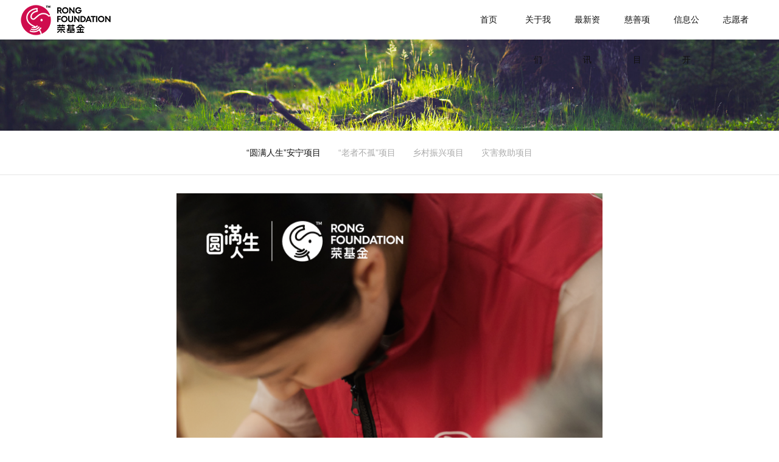

--- FILE ---
content_type: text/html
request_url: https://www.rongfoundation.com/a/team/_anning_xiangmu/
body_size: 6969
content:
<!DOCTYPE html>
<html>
<head>
<meta name="viewport" content="width=device-width, initial-scale=1.0, maximum-scale=1.0, user-scalable=0" />
<meta charset="utf-8">
<meta http-equiv="X-UA-Compatible" content="IE=edge,chrome=1">
<title>慈善项目 > “圆满人生”安宁项目_北京荣德利生慈善基金会</title>
<meta name="keywords" content="" />
<meta name="description" content="" />
<link href="/skin/css/font-awesome.min.css" rel="stylesheet" type="text/css" />
<link href="/skin/css/bootstrap.min.css" rel="stylesheet" type="text/css" />
<link href="/skin/css/animate.min.css" rel="stylesheet" type="text/css" />
<link href="/skin/css/swiper.min.css" rel="stylesheet" type="text/css" />
<link href="/skin/css/global.css" rel="stylesheet" type="text/css" />
<link href="/skin/css/lib.css" rel="stylesheet" type="text/css" />
<link href="/skin/css/style.css" rel="stylesheet" type="text/css" />
<script src="/skin/js/global.js"></script>
<script src="/skin/js/cn.js"></script>
<script src="/skin/js/checkform.js"></script>
<script src="/skin/js/jquery-1.9.1.min.js"></script>
<script src="/skin/js/countup.js"></script>
<script src="/skin/js/wow.min.js"></script>
<script src="/skin/js/masonry.min.js"></script>
<script src="/skin/js/bootstrap.min.js"></script>
<script src="/skin/js/imagesloaded.min.js"></script>
<script src="/skin/js/swiper.jquery.min.js"></script>
<script>new WOW().init();</script>
</head>
<body>
<header id="header" class="fixed clean trans" style="background-color: #fff;">
  <div id="logo" class="fl fz0 trans relative" > <a href="/"><img src="/skin/img/logo.png" class="img-0 trans max-w100 relative" ></a>
    <div class="logo-1 absolute"> <img src="/skin/img/logox.png" class="img-1 trans max-w100"> </div>
  </div>
  <div id="menu" class="clean"> <a href="javascript:;" id="menu-btn" class="fr glyphicon glyphicon-menu-hamburger block-992"></a>
    <nav id="nav" class="fr relative text-center trans"> <a href="javascript:;" class="menu-close block clean relative block-992" rel="nofollow"><i class="fr inherit fa fa-close middle"></i></a>
      <div class="container-fluid">
        <div class="row">
          <div class="nav-item col-sm-12 col-md-2">
            <div class="relative"> <a href="/" class='item-a'>首页</a> </div>
          </div>
          <div class="nav-item col-sm-12 col-md-2">
            <div class="relative"> <a href="/a/about/" class="item-a">关于我们</a> 
              <div class="sub-nav absolute trans text-left">
                <div class='sub-item'><a class='block trans' href=/a/about/rongjijinzhangcheng>荣基金简介</a></div>
                
                <div class='sub-item'><a class='block trans' href=/a/about/rswm>荣基金章程</a></div>
                
                <div class='sub-item'><a class='block trans' href=/a/about/lianxifangshi>联系我们</a></div>
                </div>
               </div>
          </div><div class="nav-item col-sm-12 col-md-2">
            <div class="relative"> <a href="/a/jianzhu/" class="item-a">最新资讯</a> 
              <div class="sub-nav absolute trans text-left">
                <div class='sub-item'><a class='block trans' href=/a/jianzhu/cishanwenhua>慈善文化</a></div>
                
                <div class='sub-item'><a class='block trans' href=/a/jianzhu/xinwenzixun>项目动态</a></div>
                
                <div class='sub-item'><a class='block trans' href=/a/jianzhu/jijinhuidongtai>基金会动态</a></div>
                </div>
               </div>
          </div><div class="nav-item col-sm-12 col-md-2">
            <div class="relative"> <a href="/a/team/" class="item-a">慈善项目</a> 
              <div class="sub-nav absolute trans text-left">
                <div class='sub-item'><a class='block trans' href=/a/team/_anning_xiangmu>“圆满人生”安宁项目</a></div>
                
                <div class='sub-item'><a class='block trans' href=/a/team/_laozhebugu_xiangmu>“老者不孤”项目</a></div>
                
                <div class='sub-item'><a class='block trans' href=/a/team/_zhutong_xiangmu>乡村振兴项目</a></div>
                
                <div class='sub-item'><a class='block trans' href=/a/team/_zhuyi_xiangmu>灾害救助项目</a></div>
                </div>
               </div>
          </div><div class="nav-item col-sm-12 col-md-2">
            <div class="relative"> <a href="/a/xinwen/" class="item-a">信息公开</a> 
              <div class="sub-nav absolute trans text-left">
                <div class='sub-item'><a class='block trans' href=/a/xinwen/gongsixinwen>年检报告</a></div>
                
                <div class='sub-item'><a class='block trans' href=/a/xinwen/xingyexinwen>规章制度</a></div>
                
                <div class='sub-item'><a class='block trans' href=/a/xinwen/caiwuxinxi>财务信息</a></div>
                
                <div class='sub-item'><a class='block trans' href=/a/xinwen/xiangmubaogao>项目报告</a></div>
                
                <div class='sub-item'><a class='block trans' href=/a/xinwen/gongkaimujuanhezuoduixiang>公开募捐合作对象</a></div>
                </div>
               </div>
          </div><div class="nav-item col-sm-12 col-md-2">
            <div class="relative"> <a href="/a/contact/" class="item-a">志愿者</a> 
              <div class="sub-nav absolute trans text-left">
                <div class='sub-item'><a class='block trans' href=/a/contact/chengweizhiyuanzhe>成为志愿者</a></div>
                
                <div class='sub-item'><a class='block trans' href=/a/contact/fengcai>志愿者风采</a></div>
                </div>
               </div>
          </div> </div>
      </div>
    </nav>
  </div>
</header>

<div id="header-blank" class="trans block-992"></div>
<div id="website" class="trans clean">
<div id="banner" class="banner relative fz0 swiper-container">
  <div class="swiper-wrapper">
    <div class="item swiper-slide relative over" color="White"><img src="/uploads/210226/1-2102261K641C8.jpg" class="max-w100 block trans relative">
</div>
  </div>
</div>
<div id="web-menu" class="text-center relative"> <a href='/a/team/_anning_xiangmu/' class='item inline-block on' >“圆满人生”安宁项目</a> <a href="/a/team/_laozhebugu_xiangmu/" class="item inline-block">“老者不孤”项目</a>  <a href="/a/team/_zhutong_xiangmu/" class="item inline-block">乡村振兴项目</a>  <a href="/a/team/_zhuyi_xiangmu/" class="item inline-block">灾害救助项目</a>  </div>
<div class="about-list wrap1100">
  <div class="about-item clean">
    <div class="web-title-1" style="margin-top:30px; color: #999;" id="imgsy"><div style="text-align: center;">
	<div>
		<div>
			<span style="font-size:14px;"><span style="color:#000000;"><img alt="" src="/uploads/allimg/240808/1-240PR23004A8.png" style="width: 700px; height: 1074px;" /></span></span></div>
		<div style="text-align: justify;">
			<strong><span style="font-family:arial,helvetica,sans-serif;"><em><span style="font-size:14px;"><span style="color:#000000;">&nbsp; &nbsp; &nbsp; &nbsp;当生命即将走到尽头时，若能得到应有的尊重、关怀与照顾，在舒适与安详中离去，实现心灵上的平和、无悔与满足，这便可以成为&ldquo;圆满人生&rdquo;的最好注解。</span></span></em></span></strong></div>
		<div style="text-align: justify;">
			<span style="font-size:14px;"><span style="color:#000000;">&nbsp; &nbsp; &nbsp; &nbsp;当前中国大陆地区，公众对死亡质量的关注越来越高。为处于生命末期的患者持续使用&ldquo;高精尖&rdquo;的医疗手段，不仅无法有效保障患者离世过程中的身心需求，还会造成患者和家属的巨大痛苦。安宁疗护作为专注死亡质量的照护模式，不仅关注患者的生理需求，更注重其心理、社会及精神层面的需求，通过专业的多学科团队协作，可以为患者及其家庭提供全方位的关怀与支持，从而帮助患者实现善终、善生、善别。但安宁疗护模式的实践与普及非一蹴而就，不仅需要医护人员的努力，还需要政府、医疗机构、教育机构、社会组织、媒体以及每一个公民的配合与参与。</span></span></div>
		<div>
			<span style="font-size:14px;"><span style="color:#000000;"><img alt="" src="/uploads/allimg/240808/1-240PR23052552.png" style="width: 700px; height: 394px;" /></span></span></div>
		<div style="text-align: justify;">
			<span style="font-size:14px;"><span style="color:#000000;">&nbsp; &nbsp; &nbsp; &nbsp;基于当前中国安宁疗护行业的发展现状，以及公众对安宁疗护的需求日益增长的社会背景，荣基金于2019年成立&ldquo;圆满人生&rdquo;安宁项目，旨在通过社会组织的力量，从助力中国安宁疗护专业研究与人才培养、推动基层医疗机构安宁疗护服务能力的提升、促进公众生命教育与安宁疗护理念的普及、加强安宁疗护专业志愿人才培育等多个角度，成为安宁疗护平台的搭建、支持与协调者，提高中国社会公众，尤其是医护人员以及其他相关专业人士对&ldquo;安宁&rdquo;理念的认知，推动安宁疗护专业的研究、交流与实践，促进我国安宁疗护事业的整体发展。</span></span></div>
		<div>
			<span style="font-size:14px;"><span style="color:#000000;"><img alt="" src="/uploads/allimg/240808/1-240PR2310E19.png" style="width: 700px; height: 547px;" /></span></span></div>
		<div style="text-align: justify;">
			<span style="font-size:14px;"><span style="color:#000000;">&nbsp; &nbsp; &nbsp; &nbsp;经过多年耕耘与发展，&ldquo;圆满人生&rdquo;安宁项目已成为荣基金的特色项目之一，凭借其深厚的专业底蕴、人性化的服务理念和卓越的实践成果，赢得了各级主管部门、医疗机构、患者家属以及广大患者等社会各界的广泛认可与高度赞誉。2022年，&ldquo;圆满人生&rdquo;安宁项目在北京市民生领域志愿服务V创投计划和第二届北京市公益创投大赛中获奖，并获得资金扶持。<br />
			<img alt="" src="/uploads/allimg/240808/1-240PR23125230.png" style="width: 700px; height: 228px;" /></span></span></div>
		<div style="text-align: justify;">
			<span style="font-size:14px;"><span style="color:#000000;">&nbsp; &nbsp; &nbsp; &nbsp;在当前中国安宁疗护领域，三级医院与行业专家作为当前开展安宁疗护试点工作的核心力量与行业规范制订的参与者，对推动安宁疗护行业的研究与发展起着重要的引领作用。因此，&ldquo;圆满人生&rdquo;安宁项目开展以来，荣基金相继与北京协和医院、北京医院、北京普仁医院、四川大学华西第四医院、清华大学社科学院、浙江医院（浙江省安宁疗护指导中心）、嘉兴市安宁疗护指导中心、舟山市安宁疗护指导中心、复旦大学附属肿瘤医院、沈阳盛京医院等，在安宁疗护研究与实践方面走在前列的学科带头人、三级医院建立紧密合作，从人员、资金、培训、项目策划与实施等多个方面提供支持和协助，以推动安宁疗护行业的本土化实践与发展。</span></span></div>
		<div>
			<span style="font-size:14px;"><span style="color:#000000;"><img alt="" src="/uploads/allimg/240808/1-240PR23144617.png" style="width: 700px; height: 483px;" /></span></span></div>
		<div style="text-align: justify;">
			<span style="font-size:14px;"><span style="color:#000000;">&nbsp; &nbsp; &nbsp; &nbsp;近年来，荣基金持支持北京医院、北京协和医院、清华大学社科学院等机构开展50多场专业培训、学术交流、论坛会议，参与人数近40万人次，影响人群3000多万人次；2022年8月，荣基金联合北京协和医院启动 &ldquo;安宁蒲公英计划&rdquo;，相继在浙江、北京、广西、西藏等省市开展多期培训，累计培训上千位医护骨干，有力推动了这些省市的安宁疗护工作发展；2022年-2023年，荣基金与清华大学社科学院合作开展&ldquo;中国老人安宁疗护模式研究项目&rdquo;，涵盖安宁疗护经济学研究、死亡质量调研、慢病患者死亡叙事、安宁疗护著作出版、安宁疗护主题论坛、《死亡社会学》课程、研发预立照护计划书等多方面内容，为当前我国老龄工作和安宁疗护事业的发展提供了重要的途径和可能。</span></span></div>
		<div>
			<span style="font-size:14px;"><span style="color:#000000;"><img alt="" src="/uploads/allimg/240808/1-240PR23202320.png" style="width: 700px; height: 356px;" /></span></span></div>
		<div style="text-align: left;">
			<span style="font-size:14px;"><span style="color:#000000;"><img alt="" src="/uploads/allimg/240808/1-240PR23225931.png" style="width: 700px; height: 228px;" /></span></span></div>
		<div style="text-align: justify;">
			<span style="font-size:14px;"><span style="color:#000000;">&nbsp; &nbsp; &nbsp; &nbsp;《&ldquo;十四五&rdquo;国家老龄事业发展和养老服务体系规划》提出支持社区和居家安宁疗护服务发展，建立机构、社区和居家相衔接的安宁疗护服务机制。社区医院作为临终患者的主要承接者与安宁疗护服务提供者，扮演着为临终患者提供温暖与关怀的重要角色，但受到安宁专业人才匮乏等因素影响，大部分社区医院没有能力开展居家安宁服务。</span></span></div>
		<div style="text-align: justify;">
			<span style="font-size:14px;"><span style="color:#000000;">&nbsp; &nbsp; &nbsp; &nbsp;2020年起，荣基金携手北京协和医院等专业机构连续开展两期&ldquo;社区居家安宁培训&rdquo;项目，打造针对基层社区医院医护人员的安宁疗护培训课程，以线上学习+线下实践为核心，以自主学习线上课程和案例讨论为主要学习模式，以定期针对性讲座作为补充和辅助学习手段，多方位培养社区安宁疗护专业人才。该项目共有13家社区100多名医护人员参与，涉及北京朝阳、丰台、东城、海淀、石家庄等市区，覆盖辖区人口近百万，有效推动了京津冀地区基层医院安宁疗护工作的开展。</span></span></div>
		<div>
			<span style="font-size:14px;"><span style="color:#000000;"><img alt="" src="/uploads/allimg/240808/1-240PR2323a15.png" style="width: 700px; height: 269px;" /></span></span></div>
		<div style="text-align: justify;">
			<span style="font-size:14px;"><span style="color:#000000;">&nbsp; &nbsp; &nbsp; &nbsp;项目开展过程中，国务院参事莅临社区考察项目开展情况，并给与高度评价。同时，该项目也得到了北京市卫健委、朝阳区卫健委、海淀区卫健委、东城区卫健委等主管部门的认可与支持。<br />
			<img alt="" src="/uploads/allimg/240808/1-240PR23259323.png" style="width: 700px; height: 228px;" /></span></span></div>
		<div style="text-align: justify;">
			<span style="font-size:14px;"><span style="color:#000000;">&nbsp; &nbsp; &nbsp; &nbsp;当前我国公众生命教育相对滞后，受传统观念的影响，多数人对死亡选择避之不谈，对安宁疗护更是知之甚少且存在着误区。因此，&ldquo;圆满人生&rdquo;安宁项目开展以来，荣基金针对不同受众群体制订个性化传播策略，持续开展社区安宁疗护主题讲座、患者家属访谈等活动，同时还制作了十余部安宁疗护宣教片、安宁疗护纪录片，用平实易懂、形式多样的宣传方式，让公众了解安宁疗护的核心理念和服务内容。</span></span></div>
		<div>
			<span style="font-size:14px;"><span style="color:#000000;"><img alt="" src="/uploads/allimg/240808/1-240PR23310R1.png" style="width: 700px; height: 451px;" /></span></span></div>
		<div style="text-align: justify;">
			<span style="font-size:14px;"><span style="color:#000000;">&nbsp; &nbsp; &nbsp; &nbsp;多年来，荣基金持续通过微自媒体与各类公共媒体平台发布安宁疗护相关的文章400多篇，触达受众超50万人次；2021年，荣基金与电视剧《少年派2》合作，为其提供安宁疗护专业咨询与理念科普、案例及技术指导，该剧收视率频频接近1%，微博话题阅读量超73亿，抖音话题播放量超90亿，各平台累计播放量破40亿（截至2022年11月13日）；连续多年在北京、上海、成都、重庆、杭州等城市举办&ldquo;世界安宁缓和医疗日&rdquo;宣教活动，深入社区、企业开展宣教活动40多场，覆盖社区居民近240万人，影响人群超700万人次。</span></span></div>
		<div>
			<span style="font-size:14px;"><span style="color:#000000;"><img alt="" src="/uploads/allimg/240808/1-240PR2332c60.png" style="width: 700px; height: 428px;" /></span></span></div>
		<div style="text-align: justify;">
			<span style="font-size:14px;"><span style="color:#000000;">&nbsp; &nbsp; &nbsp; &nbsp;此外，自2022年起，荣基金连续两年支持全国人大代表递交《关于促进我国安宁疗护事业健康发展的建议》《关于保障患者知情权、决策权的建议》等相关主题提案，受到了央广网、中国网等多家媒体的广泛关注与讨论，在中国老龄化进程不断加速的背景下，对推进安宁疗护服务模式的普及具有重要的现实意义。<br />
			<img alt="" src="/uploads/allimg/240808/1-240PR23345517.png" style="width: 700px; height: 228px;" /></span></span></div>
		<div style="text-align: justify;">
			<span style="font-size:14px;"><span style="color:#000000;">&nbsp; &nbsp; &nbsp; &nbsp;志愿者作为医护人员工作的补充，是临终患者照护过程中不可缺少的重要角色，因此，培养一支了解安宁疗护的核心理念和操作方法，并掌握与临终患者和家属沟通技巧的志愿者队伍至关重要。</span></span></div>
		<div>
			<span style="font-size:14px;"><span style="color:#000000;"><img alt="" src="/uploads/allimg/240808/1-240PR23359C8.png" style="width: 700px; height: 388px;" /></span></span></div>
		<div style="text-align: justify;">
			<span style="font-size:14px;"><span style="color:#000000;">&nbsp; &nbsp; &nbsp; &nbsp;2021年起，荣基金与北京协和医院合作打造了专业安宁志愿服务系统学习平台，并逐步形成了完善的课程体系，从理论基础、成长呵护、实操带教等层面培育专业的安宁志愿者。截至目前，荣基金注册志愿者已覆盖全国29个省市及自治区，完成培训课程的志愿者1400余人，触达人群1.4万余人。同时，为让志愿者加深对安宁疗护的理解和认知，荣基金还持续开展百余场工作坊、演讲大赛、读书会等形式多样的志愿者活动，受益群体3000多人次，影响人群超万人。</span></span></div>
		<div>
			<span style="font-size:14px;"><span style="color:#000000;"><img alt="" src="/uploads/allimg/240808/1-240PR2341a28.png" style="width: 700px; height: 314px;" /></span></span></div>
		<div style="text-align: justify;">
			<span style="font-size:14px;"><span style="color:#000000;">&nbsp; &nbsp; &nbsp; &nbsp;为促进志愿者团队的实践与成长，荣基金相继与北京普仁医院、北京松堂关怀医院、浙江医院，以及上海、重庆、成都等地区的社区、医院、养老院等机构建立合作，作为志愿者实践基地，定期开展病房陪伴服务，为患者和家属带来精神慰藉。</span></span></div>
		<div style="text-align: justify;">
			<span style="font-size:14px;"><span style="color:#000000;">&nbsp; &nbsp; &nbsp; &nbsp;同时，为加强项目志愿者管理工作的信息化进程，提升安宁志愿者管理效率，2022年，荣基金开发了志愿者管理小程序，极大推动了安宁志愿者的培养，让全国各地的同仁可以更加方便地参与丰富多彩的培训和活动。</span></span></div>
	</div>
</div>
<br />
</div>
  </div>
  <div class="about-item clean ">
    <div class="about-item clean ">
       
  </div>
  </div>
 <!-- <div class="about-item clean text-center">
    <div class="web-title-0">团队组成</div>
    <div class="web-title-1"></div>
    
   <div class="picpaths">
       
    </div>
  </div>
  <div class="about-item clean text-center">
    <div class="web-title-0">关于我们</div>
    <div class="web-title-1"></div>
     
  </div>-->
</div>
<footer id="footer" class="wow fadeIn">
  <div class="wrap1170">
    <div class="site-info"> <span class="inline-block wow fadeInUp">地址：北京市朝阳区小黄庄北街2号外贸安贞大楼C座309</span> <span class="inline-block wow fadeInUp">电话: 010-64281952</span> <span class="inline-block wow fadeInUp">手机：13811314910</span> <span class="inline-block wow fadeInUp">传真：010-64281952</span> <span class="inline-block wow fadeInUp">邮箱：rongfoundation@126.com</span> </div>
    <div class="site-share"> <a href="javascript:;" class="i fa fa-weixin wow fadeInUp relative" rel="nofollow"> <img src="/skin/img/wx.jpg" class="trans absolute qrcode"> </a> </div>
    <div class="copyright text-center">Copyright &copy; 2002-2021 荣基金 版权所有　<a href="/sitemap.xml" target="_blank">网站地图</a>　<a href="http://www.beian.miit.gov.cn/" target="_blank" rel="nofollow">京公网安备11010802028555  京ICP备19012654号</a>　</div>
  </div>
</footer>
<script></script>
</div>
<script src="/skin/js/website.js"></script>
</body>
</html>

--- FILE ---
content_type: text/css
request_url: https://www.rongfoundation.com/skin/css/global.css
body_size: 1320
content:
/* AB模版网 做最好的织梦整站模板下载网站 Www.AdminBuy.Cn */
/* 仿站：Fang.AdminBuy.Cn */
/*global css*/
* {
	font-family: '微软雅黑', Arial, Helvetica, sans-serif;
	-webkit-text-size-adjust: none; /*_behavior:url(/iepng/iepngfix.htc);*/
	behavior: url(/inc/file/ie-css3.htc);
	outline: none !important;
}
td, th, div, input, select, textarea, li, ol, dt, dd, h1, h2, h3, h4, h5, h6 {
	font-size: 12px;
	color: #333;
}
font, span {
	font-size: 12px;
}
body, div, dl, dt, dd, ul, ol, li, h1, h2, h3, h4, h5, h6, pre, form, fieldset, input, textarea, blockquote {
	padding: 0;
	margin: 0;
}
h1, h2, h3, h4, h5, h6 {
	font-weight: normal;
}
li {
	list-style-type: none;
}
img {
	border: none;
}
/*文字大小，颜色，行距定义 fz:font-size；fc:font-color；flh:font-line-height*/
.fz_12px {
	font-size: 12px;
}
.fz_14px {
	font-size: 14px;
}
.fz_16px {
	font-size: 16px;
}
.fc_red {
	color: #ff0000;
}
.fc_gory {
	color: #666;
}
.fc_white {
	color: #fff;
}
.fc_yellow {
	color: #ff6600;
}
.flh_150 {
	line-height: 150%;
}
.flh_180 {
	line-height: 180%;
}
/*form*/
.form_input {
	border: 1px solid #ccc;
	color: #333;
	background: url(../img/input_bg.gif) #fff repeat-x;
	height: 20px;
	line-height: 20px;
}
.form_area {
	border: 1px solid #ccc;
	color: #333;
	background: url(../img/input_bg.gif) #fff repeat-x;
	line-height: 180%;
}
.form_button {
	border: none;
	background: #505050;
	color: #fff;
	height: 22px;
	line-height: 22px;
	padding: 0 5px;
	overflow: hidden;
	width: 80px;
}
.form_button_130 {
	width: 130px;
}
.form_focus {
	border-color: red;
}
.form_gory_button {
	border: none;
	background: url(../img/button_grey.gif);
	width: 110px;
	height: 25px;
	line-height: 25px;
	font-weight: bold;
	color: #555;
	text-align: center;
}
select.form_focus {
	background: #ccc;
}
/* padding */
.clear {
	margin: 0px auto;
	clear: both;
	height: 0px;
	font-size: 0px;
	overflow: hidden;
}
.blank3 {
	margin: 0px auto;
	clear: both;
	height: 3px;
	font-size: 1px;
	overflow: hidden;
}
.blank6 {
	margin: 0px auto;
	clear: both;
	height: 6px;
	font-size: 1px;
	overflow: hidden;
}
.blank9 {
	margin: 0px auto;
	clear: both;
	height: 9px;
	font-size: 1px;
	overflow: hidden;
}
.blank12 {
	margin: 0px auto;
	clear: both;
	height: 12px;
	font-size: 1px;
	overflow: hidden;
}
.blank15 {
	margin: 0px auto;
	clear: both;
	height: 15px;
	font-size: 1px;
	overflow: hidden;
}
.blank20 {
	margin: 0px auto;
	clear: both;
	height: 20px;
	font-size: 1px;
	overflow: hidden;
}
.blank25 {
	margin: 0px auto;
	clear: both;
	height: 25px;
	font-size: 1px;
	overflow: hidden;
}
/*a*/
a {
	color: #111;
	text-decoration: none;
	-webkit-transition: all 300ms ease 0s;
	-moz-transition: all 300ms ease 0s;
	-ms-transition: all 300ms ease 0s;
	-o-transition: all 300ms ease 0s;
	transition: all 300ms ease 0s;
}
/*a:hover{color:#f26e5c;}*/
a.red {
	color: red;
	text-decoration: none;
}
a.red:hover {
	color: red;
	text-decoration: underline;
}
.clean:after, .clean:before {
	display: table;
	content: '';
}
.clean:after {
	clear: both;
}
.clean {
	zoom: 1;
}
/*turn page*/
#turn_page {
	height: 40px;
	line-height: 40px;
	font-size: 0px;
	text-align: center;
}
#turn_page a, #turn_page font {
	height: 40px;
	font-size: 16px;
	color: #fff;
	background: #aaa;
	margin: 0 10px;
	display: inline-block;
}
#turn_page .page_item {
	width: 40px;
}
#turn_page .page_item_current {
	width: 40px;
	background: #4e4e4e;
	color: #fff;
}
#turn_page .page_button {
	padding-left: 35px;
	padding-right: 35px;
}
#turn_page .page_button:first-child::before {
	width: 21px;
	height: 14px;
	background: url(../img/arrow-left-2.png) no-repeat;
	margin-right: 10px;
	vertical-align: middle;
	display: inline-block;
	content: '';
}
#turn_page .page_button:last-child::after {
	width: 21px;
	height: 14px;
	background: url(../img/arrow-right-2.png) no-repeat;
	margin-left: 10px;
	vertical-align: middle;
	display: inline-block;
	content: '';
}


--- FILE ---
content_type: text/css
request_url: https://www.rongfoundation.com/skin/css/style.css
body_size: 6621
content:
/* AB模版网 做最好的织梦整站模板下载网站 Www.AdminBuy.Cn */
/* 仿站：Fang.AdminBuy.Cn */
@charset "utf-8";
@import url(nav.css);
@import url(index_show.css);
@import url(footer_nav.css);
.wrap {
	max-width: 1600px;
	width: 96%;
	margin: 0 auto;
}
.wrap1100 {
	max-width: 1100px;
	width: 96%;
	margin: 0 auto;
}
.wrap1170 {
	max-width: 1170px;
	width: 96%;
	margin: 0 auto;
}
.wrap1200 {
	max-width: 1200px;
	width: 96%;
	margin: 0 auto;
}
.max-limit {
	max-width: 1920px;
	margin-left: auto;
	margin-right: auto;
}
.fl {
	float: left;
}
.fr {
	float: right;
}
.text-left {
	text-align: left;
}
.text-right {
	text-align: right;
}
.text-center {
	text-align: center;
}
.text-over {
	text-overflow: ellipsis;
	overflow: hidden;
	white-space: nowrap;
}
.inherit {
	line-height: inherit;
	font-size: inherit;
	color: inherit;
}
.over {
	overflow: hidden;
}
.nowrap {
	white-space: nowrap;
}
.fz0 {
	font-size: 0;
}
.nowrap.fz0 {
	letter-spacing: -5px;
}
.nowrap.fz0 * {
	letter-spacing: normal;
}
.relative {
	position: relative;
	z-index: 1;
}
.absolute {
	position: absolute;
	z-index: 1;
}
.fixed {
	position: fixed;
	z-index: 1;
}
.flex {
	display: box;
	display: -webkit-box;
	display: -moz-box;
	display: -ms-flexbox;
	display: -webkit-flex;
	display: flex;
}
.flex-row {
	-webkit-box-orient: horizontal;
	-webkit-flex-direction: row;
	-moz-flex-direction: row;
	-ms-flex-direction: row;
	-o-flex-direction: row;
	flex-direction: row;
}
.flex-col {
	-webkit-box-orient: vertical;
	-webkit-flex-direction: column;
	-moz-flex-direction: column;
	-ms-flex-direction: column;
	-o-flex-direction: column;
	flex-direction: column;
}
.flex-wrap {
	-webkit-box-lines: multiple;
	-webkit-flex-wrap: wrap;
	-moz-flex-wrap: wrap;
	-ms-flex-wrap: wrap;
	-o-flex-wrap: wrap;
	flex-wrap: wrap;
}
.flex-ac {
	-webkit-box-align: center;
	-webkit-align-items: center;
	-moz-align-items: center;
	-ms-align-items: center;
	-o-align-items: center;
	align-items: center;
}
.flex-jc {
	-webkit-box-pack: center;
	-webkit-justify-content: center;
	-moz-justify-content: center;
	-ms-justify-content: center;
	-o-justify-content: center;
	justify-content: center;
}
.inline {
	display: inline;
}
.block {
	display: block;
}
.inline-block {
	display: inline-block;
}
.display-table {
	width: 100%;
	height: 100%;
	display: table;
}
.table-cell {
	display: table-cell;
}
.hide {
	display: none;
}
.max-w100 {
	max-width: 100%;
}
.max-h100 {
	max-height: 100%;
}
.middle {
	vertical-align: middle;
}
.middle-span {
	height: 100%;
	vertical-align: middle;
	display: inline-block;
}
.border-box {
	-moz-box-sizing: border-box;
	-webkit-box-sizing: border-box;
	box-sizing: border-box;
}
.content-box {
	-moz-box-sizing: content-box;
	-webkit-box-sizing: content-box;
	box-sizing: content-box;
}
.trans {
	-webkit-transition: all 300ms ease 0s;
	-moz-transition: all 300ms ease 0s;
	-ms-transition: all 300ms ease 0s;
	-o-transition: all 300ms ease 0s;
	transition: all 300ms ease 0s;
}
.trans-internal::before, .trans-internal::after {
	-webkit-transition: all 300ms ease 0s;
	-moz-transition: all 300ms ease 0s;
	-ms-transition: all 300ms ease 0s;
	-o-transition: all 300ms ease 0s;
	transition: all 300ms ease 0s;
}
.scale:hover .scale-img {
	-ms-transform: scale(1.1, 1.1);
	-moz-transform: scale(1.1, 1.1);
	-webkit-transform: scale(1.1, 1.1);
	-o-transform: scale(1.1, 1.1);
	transform: scale(1.1, 1.1);
}
.block-992 {
	display: none;
}
.block-768 {
	display: none;
}
.bg33 {
	background-color: #333333;
}
.bgf3 {
	background-color: #f3f3f3;
}
.bgf4 {
	background-color: #f4f4f4;
}
.bgf6 {
	background-color: #f6f6f6;
}
.bgf8 {
	background-color: #f8f8f8;
}
.hide_en {
	display: none!important;
}
@font-face {
	font-family: 'Din';
	src: url(/fonts/DIN-LIGHT.OTF);
}
.no-list {
	line-height: 34px;
	font-size: 24px;
	padding: 50px 5%;
	text-align: center;
}
html, body {
	min-width: 320px;
	overflow-x: hidden;
}
#website {
	position: relative;
	z-index: 1;
	left: 0;
}
.web-title-0 {
	font-size: 28px;
	color: #111;
	margin-top: 55px;
}
.web-title-1 {
	font-family: Arial;
	font-size: 12px;
	color: #999;
	margin-bottom: 55px;
}
.category-list a {
	line-height: 28px;
	font-size: 14px;
	color: #aaa;
	margin-right: 2.5%;
}
.category-list a:hover, .category-list .on {
	color: #111;
}
.category-list .line {
	height: 2px;
	background-color: #111;
}
.editor * {
	line-height: inline;
	font-family: inherit;
	font-size: inherit;
	color: inherit;
}
.editor img {
	max-width: 100%;
}
#header {
	width: 100%;
	height: 65px;
	line-height: 65px;
	padding: 0 30px;
	border-bottom: 1px solid transparent;
	z-index: 5;
	left: 0;
	top: 0;
}


#header[color="White"] #menu #nav .nav-item .item-a {
	color: #fff;
}
#header #logo {
	max-width: 50%;
	height: 100%;
}
#header #logo .img-0 {
	z-index: 2;
}
#header #logo .logo-1 {
	line-height: inherit;
	left: 0;
	top: 0;
	opacity: 0;
}
#header #menu {
	width: auto;
	height: 100%;
}
#header #menu #nav {
	max-width: 560px;
	height: 100%;
	width: 40%;
}
#header #menu #nav .nav-item .item-a {
	font-size: 14px;
	color: #111;
}
/*#header #menu #nav .nav-item .item-a.on , #header #menu #nav .nav-item:hover .item-a{color: #000;}*/
#header #menu #nav .nav-item .sub-nav {
	width: 180px;
	background-color: #fff;
	margin-left: -90px;
	top: 100%;
	left: 50%;
	display: none;
	overflow: hidden;
	box-shadow: 0 2px 1px rgba(0,0,0,.1);
}
#header #menu #nav .nav-item .sub-nav .sub-item {
	height: 63px;
	line-height: 63px;
	border-bottom: 1px solid #f1f1f1;
}
#header #menu #nav .nav-item .sub-nav .sub-item a {
	font-size: 14px;
	color: #111;
	padding: 0 20px;
}
#header #menu #nav .nav-item .sub-nav .sub-item a:hover {
	background-color: #f1f1f1;
	text-indent: 10px;
}
/*#header #menu #nav .nav-item .sub-nav .sub-item a:hover{color: #fff;background-color: #000;}*/
#header #menu #nav .nav-item:hover .sub-nav {
	display: block;
}
#header #menu-btn {
	font-size: 26px;
}
#header #menu .change-lang a {
	border: 1px solid #777;
	display: inline-block;
	border-radius: 100px;
	padding: 7px 5px;
	line-height: 100%;
}
#header.on {
	height: 65px;
	line-height: 65px;
	background-color: #fff;
	border-bottom: 1px solid #e7e7e7;
}
#header.on #logo .img-0 {
	opacity: 1;
}
#header.on #logo .logo-1 {
	opacity: 0;
}
#header.on #menu #nav .nav-item .item-a {
	color: #111;
}
#header-blank {
	height: 75px;
}
.banner .banner-btn {
	width: 20px;
	height: 40px;
	top: 50%;
	opacity: 0;
}
.banner:hover .banner-btn {
	opacity: 1;
}
.banner .prev {
	background: url(../img/banner-left.png) no-repeat;
	left: 30px;
}
.banner .next {
	background: url(../img/banner-right.png) no-repeat;
	right: 30px;
}
.index-service {
	padding-bottom: 60px;
}
.index-service .service-item {
	width: 21.25%;
	padding-bottom: 50px;
	margin: 0 2.9375%;
	vertical-align: top;
}
.index-service .service-item .ico {
	margin-bottom: 30px;
}
.index-service .service-item .name {
	font-size: 16px;
	color: #111;
	margin-bottom: 30px;
}
.index-service .service-item .brief {
	line-height: 24px;
	font-size: 14px;
	color: #aaa;
}
.index-service .service-item::before {
	left: 50%;
}
.index-service .service-item::after {
	right: 50%;
}
.index-service .service-item::before, .index-service .service-item::after {
	width: 0;
	height: 1px;
	background-color: #ddd;
	position: absolute;
	z-index: 1;
	bottom: 0;
	content: '';
}
.index-service .service-item:hover::before, .index-service .service-item:hover::after {
	width: 50%;
}
.not-list {
	font-size: 20px;
	color: #111;
}
.products-list {
	min-height: 430px;
}
.products-list .item {
	width: -moz-calc(25% - 20px);
	width: -webkit-calc(25% - 20px);
	width: calc(25% - 20px);
	margin-bottom: 20px;
}
.products-list .item .main {
	width: 100%;
	line-height: 22px;
	background-color: #fff;
	padding: 20px 25px;
	left: 0;
	bottom: -90px;
}
.products-list .item .main .left {
	width: 72%;
}
.products-list .item .main .name {
	font-size: 16px;
}
.products-list .item .main .cate {
	font-size: 14px;
	color: #aaa;
}
.products-list .item .main .right {
	line-height: 44px;
}
.products-list .item:hover .box {
	box-shadow: 0 5px 10px rgba(0,0,0,.2);
}
.products-list .item:hover .main {
	bottom: 0;
}
.index-product .more {
	height: 100px;
	line-height: 100px;
	font-family: Arial;
	font-size: 20px;
	color: #fff;
}
.index-item {
	min-height: 500px;
	background-repeat: no-repeat;
	background-position: center center;
	background-size: cover;
}
.index-item .mask {
	width: 100%;
	height: 100%;
	background-color: #000;
	left: 0;
	top: 0;
	opacity: .75;
}
.index-item table {
	table-layout: fixed;
	word-break: break-all;
	word-wrap: break-word;
}
.index-item .box .item .img {
	padding: 8.1818181818%;
	-o-border-radius: 100%;
	-moz-border-radius: 100%;
	-webkit-border-radius: 100%;
	border-radius: 100%;
}
.index-item .box .item .img img {
	left: 0;
	top: 0;
}
.index-item .box .item .info {
	width: 76.36363636%;
}
.index-item .box .item .info .name {
	font-size: 24px;
	color: #fff;
	margin-top: 15px;
}
.index-item .box .item .info .title {
	font-size: 12px;
	color: #999;
	margin-top: 5px;
}
.index-item .box .item .info .brief {
	line-height: 24px;
	font-size: 14px;
	color: #999;
	margin-top: 30px;
}
.index-item .button {
	top: 50%;
	margin-top: -12px;
}
.index-item .prev {
	left: -10%;
}
.index-item .next {
	right: -10%;
}
.index-about .img {
	width: 50%;
	padding-top: 31.25%;
}
.index-about .img .img-box {
	width: 100%;
	height: 100%;
	top: 0;
	left: 0;
}
.index-about .main {
	width: 50%;
	height: 100%;
	right: 0;
	top: 0;
}
.index-about .main .name {
	font-size: 28px;
	color: #111;
}
.index-about .main .title {
	font-family: Arial;
	font-size: 12px;
	color: #999;
	margin-top: 6px;
}
.index-about .main .brief {
	width: 80%;
	max-width: 545px;
	line-height: 28px;
	font-size: 14px;
	color: #aaa;
	margin: 35px auto 40px;
}
.index-about .main .more {
	width: 80%;
	max-width: 240px;
	height: 50px;
	line-height: 50px;
	font-family: Arial;
	font-size: 16px;
	color: #aaa;
	border: 1px solid #ddd;
	margin: 0 auto;
}
.index-news {
	width: 96%;
	max-width: 1100px;
	padding-top: 30px;
	padding-bottom: 90px;
	margin: 0 auto;
}
.index-news .news-list {
	margin-bottom: 60px;
}
.index-news .news-list .item {
	width: 46%;
	max-width: 480px;
}
.index-news .more {
	font-family: Arial;
	font-size: 16px;
	color: #aaa;
}
.news-list .item .date {
	font-family: Arial;
	font-size: 14px;
	color: #aaa;
}
.news-list .item .title {
	font-size: 16px;
	color: #111;
	margin-top: 20px;
}
.news-list .item .brief {
	min-height: 112px;
	line-height: 28px;
	font-size: 14px;
	color: #aaa;
	padding-top: 15px;
	border-top: 1px solid #e5e5e5;
	margin-top: 15px;
}
.news-list .item .info {
	margin-right: 250px;
}
.news-list .item .img {
	width: 190px;
}
#news.news-list {
	min-height: 270px;
	margin-top: 60px;
}
#news.news-list .item {
	padding-bottom: 4px;
	border-bottom: 1px solid #e5e5e5;
	margin-bottom: 60px;
}
.newstitem {
	width: 100%;
	height: 181px;
	float: left;
	margin-bottom: 60px
}
.newstitem a.newscontent {
	border-bottom: 1px solid rgba(255,255,255,.1);
	padding-bottom: 20px;
	text-align: left;
	position: relative;
	height: 100%;
	display: block;
}
.newstitem a.newscontent::after {
	content: "";
	display: block;
	width: 100%;
	height: 1px;
	background-color: #f1f1f1;
	position: absolute;
	top: 200px;
	left: 0px;
	transition: all 0.6s ease 0s;
	z-index: -10;
	border-bottom: 1px solid #f1f1f1;
}
.newstitem a:hover.newscontent::after {
	top: -40px;
	height: 240px;
	opacity: 1;
	z-index: -10;
	background-color: #fff;
}
.newstitem .news_wrapper {
	width: auto;
	height: 160px;
	top: 0px;
	left: 0px;
	position: absolute;
}
.newstitem .news_wrapper::before {
	content: "";
	display: inline-block;
	height: auto;
	vertical-align: middle;
}
.newstitem .newsbody {
	width: 740px;
	max-width: 99%;
	display: inline-block;
	vertical-align: middle;
}
.newstitem .newsbody::after {
	content: 'MORE';
	width: 120px;
	height: 30px;
	line-height: 30px;
	display: block;
	text-align: center;
	margin-top: 22px;
	color: #3d3d3d;
	border: 1px solid rgba(0,0,0,.1);
	transition: all 0.6s cubic-bezier(0.215, 0.61, 0.355, 1) 0s;
	position: absolute;
	left: 40px;
	top: 110px;
	opacity: 0;
	transition: all 0.6s ease 0s;
	font-size: 12px;
}
.newstitem a:hover .newsbody::after {
	background-color: #3d3d3d;
	color: #fff;
	opacity: 1;
}
.newstitem a:hover .newsbody {
	margin-left: 40px;
}
.newstitem .newsbody .date {
	position: relative;
	top: 38px;
	font-weight: inherit;
	font-family: Arial;
	color: #B0B0B0;
	margin-bottom: 0;
	display: block;
	padding: 0;
	float: none;
	transition: all 0.3s cubic-bezier(0.215, 0.61, 0.355, 1) 0s;
	font-size: 12px;
}
.newstitem .newsbody .title {
	font-size: 16px;
	color: #535353;
	display: block;
	width: 580px;
	float: none;
	position: relative;
	top: -4px;
}
.newstitem .newsbody .description {
	width: 580px;
	margin-left: 0;
	font-size: 12px;
	line-height: 22px;
	color: #909090;
	text-align: left;
	height: 42px;
	overflow: hidden;
	margin-top: 20px;
	display: block
}
.newstitem .newsbody .description::after {
	margin: 0;
	position: absolute;
	left: 0;
	top: 128px;
	content: "";
	width: 0px;
	height: 32px;
	background: #3d3d3d;
	transition: all 0.5s cubic-bezier(0.215, 0.61, 0.355, 1) 0s;
	z-index: -1;
}
.newstitem .newsimg {
	top: 0px;
	right: 0;
	transition: all 0.6s ease 0s;
	display: block;
	width: 320px;
	height: 160px;
	position: absolute;
	right: 0;
}
.links {
	padding: 65px 0 55px;
}
.links .main {
	width: 96%;
	max-width: 1100px;
	margin: 0 auto;
}
.links .box {
	width: 87.2727272727%;
	margin: 0 auto;
}
.links .box .item {
	width: 12.5%;
}
.links .box .item a {
	height: 80px;
	line-height: 80px;/*padding: 10px;*/
}
.links .button {
	top: 50%;
	margin-top: -12px;
}
.links .prev {
	left: 0;
}
.links .next {
	right: 0;
}
#products-detail {
	margin-top: 50px;
	margin-bottom: 100px;
}
#products-detail .left {
	width: 25%;
}
#products-detail .left .product-info {
	padding-bottom: 40px;
	border-bottom: 1px solid #f6f6f6;
}
#products-detail .left .product-info .name {
	line-height: 38px;
	font-size: 28px;
	color: #111;
}
#products-detail .left .product-info .category {
	font-size: 14px;
	color: #aaa;
}
#products-detail .left .product-info .brief {
	line-height: 28px;
	font-size: 14px;
	color: #999;
}
#products-detail .left .similar-list {
	margin-top: 50px;
}
#products-detail .left .similar-list .item {
	width: -moz-calc(48.75% - 10px);
	width: -webkit-calc(48.75% - 10px);
	width: calc(48.75% - 10px);
	margin-bottom: 10px;
}
#products-detail .right {
	width: 71.875%;
	padding: 50px 4.6875%;
}
#web-menu {
	height: 73px;
	line-height: 72px;
	border-bottom: 1px solid #e7e7e7;
}
#web-menu .item {
	font-size: 14px;
	color: #aaa;
	margin: 0 1%;
}
#web-menu .item.on {
	color: #111;
}
.about-list .about-item {
	padding-bottom: 50px;
	border-top: 1px solid #e7e7e7;
}
.about-list .about-item:first-child {
	border-top: 0;
}
.about-list .about-item .brief {
	line-height: 28px;
	font-size: 14px;
	color: #999;
}
.about-list .about-item .count {
	margin: 50px 0 10px;
}
.about-list .about-item .count .count-item {
	width: 25%;
	font-size: 14px;
	color: #999;
	padding: 15px 0 30px;
	border-left: 1px solid #e7e7e7;
}
.about-list .about-item .count .count-item:first-child {
	border-left: 0;
}
.about-list .about-item .count .count-item .n {
	font-family: 'Din';
	font-size: 70px;
	color: #999
}
.about-list .about-item .picpaths {
	margin: 45px 0 50px;
	display: -webkit-flex;
	display: flex;
	-webkit-flex-wrap: wrap;
	flex-wrap: wrap;
}
.about-list .about-item .picpaths .picpaths-item {
	width: 33.333333%;
	margin-bottom: 20px;
}
.service-list {
	margin-bottom: 200px;
}
.service-list .service-item {
	margin-top: 60px;
}
.service-list .service-item .img {
	width: 18.18181818%;
}
.service-list .service-item .ico {
	background-color: #f5f5f5;
	padding: 50%;
	-o-border-radius: 100%;
	-moz-border-radius: 100%;
	-webkit-border-radius: 100%;
	border-radius: 100%;
}
.service-list .service-item .ico img {
	height: 35%;
	margin-top: -15%;
	margin-left: -15%;
}
.service-list .service-item .info {
	padding-left: 5.45454545%;
}
.service-list .service-item .info .title {
	font-size: 20px;
	color: #111;
}
.service-list .service-item .info .brief {
	line-height: 24px;
	font-size: 14px;
	color: #999;
	margin-top: 20px;
}
.team-list .item {
	width: 22.1875%;
	background-color: #f9f9f9;
	margin-left: 3.75%;
	margin-bottom: 30px;
}
.team-list .item.f4 {
	margin-left: 0;
}
.team-list .item .img {
	max-height: 300px;
}
.team-list .item .info {
	padding: 7% 8.45%;
}
.team-list .item .info .name {
	font-size: 18px;
	color: #111;
}
.team-list .item .info .title {
	height: 28px;
	line-height: 28px;
	font-size: 14px;
	color: #999;
}
.team-list .item .info .brief {
	height: 140px;
	line-height: 28px;
	font-size: 14px;
	color: #999;
	margin-top: 20px;
}
.team-list .item:hover {
	background-color: #2b2b2b;
	-webkit-box-shadow: 0 0 10px rgba(0,0,0,.6);
	-moz-box-shadow: 0 0 10px rgba(0,0,0,.6);
	-o-box-shadow: 0 0 10px rgba(0,0,0,.6);
	box-shadow: 0 0 10px rgba(0,0,0,.6);
}
.team-list .item:hover .info {
	padding: 8% 8.45% 6%;
}
.team-list .item:hover .info .name {
	color: #fff;
}
.team-list .item:hover .info .title {
	color: #999;
}
.team-list .item:hover .info .brief {
	color: #818181;
}
.team-detail {
	margin-top: 50px;
	margin-bottom: 100px;
}
.team-detail .img {
	width: 25.625%;
}
.team-detail .info {
	width: 71.875%;
}
.team-detail .info .name {
	font-size: 30px;
	color: #111;
}
.team-detail .info .title {
	font-size: 16px;
	color: #999;
}
.team-detail .info .description {
	font-size: 14px;
	color: #999;
	margin-top: 50px;
}
.info-detail .title {
	font-size: 26px;
	color: #111;
}
.info-detail .infos span {
	line-height: 28px;
	font-size: 14px;
	color: #999;
	margin: 0 10px;
}
.info-detail .contents {
	min-height: 350px;
	line-height: 30px;
	font-size: 14px;
	color: #999;
	margin-top: 40px;
}
#contact {
	margin-bottom: 190px;
}
#contact .contact-brief {
	line-height: 28px;
	font-size: 14px;
	color: #999;
}
#contact .contact-brief b {
	font-weight: normal;
	color: #111;
}
#contact .contact-info {
	padding: 80px 0;
	border-bottom: 1px solid #e5e5e5;
	display: -webkit-flex;
	display: flex;
}
#contact .contact-info .line {
	width: 1px;
	height: 90px;
	background-color: #e5e5e5;
	margin-top: 45px;
}
#contact .contact-info .item {
	width: 33.3333%;
}
#contact .contact-info .item .ico {
	height: 65px;
	margin-bottom: 60px;
}
#contact .contact-info .item .title {
	font-family: 'Din';
	font-size: 24px;
	color: #111;
}
#contact .contact-info .item .info {
	font-family: 'Din';
	font-size: 18px;
	color: #999;
}
#contact .contact-form .text {
	width: 31.818181818%;
	height: 50px;
	font-size: 14px;
	color: #111;
	padding: 0 15px;
	border: 1px solid #e3e3e3;
	margin-left: 2.27272727%;
}
#contact .contact-form .text:first-child {
	margin-left: 0;
}
#contact .contact-form .area {
	width: 100%;
	height: 290px;
	line-height: 28px;
	font-size: 14px;
	color: #111;
	padding: 15px;
	border: 1px solid #e3e3e3;
	margin-top: 25px;
	resize: none;
}
#contact .contact-form .submit {
	width: 150px;
	height: 50px;
	font-size: 16px;
	color: #999;
	background-color: transparent;
	border: 1px solid #ddd;
	cursor: pointer;
	margin: 25px auto 0;
}
#footer {
	background-color: #111;
	padding: 65px 0 55px;
}
#footer .site-name {
	font-size: 16px;
	color: #fff;
}
#footer .site-info {
	line-height: 24px;
	margin-top: 28px;
}
#footer .site-info span {
	font-size: 14px;
	color: #999;
	margin-right: 4%;
}
#footer .site-share {
	margin-top: 16px;
}
#footer .site-share .i {
	width: 36px;
	height: 36px;
	line-height: 36px;
	font-size: 20px;
	color: #fff;
	background-color: #555;
	-o-border-radius: 100%;
	-moz-border-radius: 100%;
	-webkit-border-radius: 100%;
	border-radius: 100%;
	margin-right: 15px;
	text-align: center;
}
#footer .copyright {
	line-height: 30px;
	font-size: 14px;
	color: #999;
	margin-top: 15px;
}
#footer a {
	color: #999;
}
#footer a:hover {
	color: #fff;
}
#footer .fa[href="javascript:;"] {
	cursor: default;
}
#footer .fa img.absolute {
	max-width: 220px;
	background-color: #fff;
	padding: 5px;
	border-radius: 5px;
	bottom: 80%;
	left: 50%;
	-webkit-transform: translate(-50%, -20px);
	-moz-transform: translate(-50%, -20px);
	-ms-transform: translate(-50%, -20px);
	-o-transform: translate(-50%, -20px);
	transform: translate(-50%, -20px);
	opacity: 0;
	visibility: hidden;
}
#footer .fa:hover img.absolute {
	bottom: 100%;
	opacity: 1;
	visibility: visible;
}
 @media only screen and (max-width: 1330px) {
.index-item .button {
	display: none;
}
}
 @media only screen and (max-width: 991px) {
.block-992 {
	display: block;
}
.none-992 {
	display: none;
}
html.open-menu, body.open-menu {
	width: 100%;
	height: 100%;
	position: fixed;
	overflow: hidden;
} 		/* 导航菜单展开后禁止手机页面滚动 */
#website.open-menu {
	left: -60%;
}
.web-title-0 {
	font-size: 20px;
	margin-top: 20px;
}
.web-title-1 {
	margin-bottom: 20px;
}
#header[id] {
	height: 50px;
	line-height: 50px;
	background-color: #fff;
	border-bottom: 1px solid #e7e7e7;
}
#header[id] #logo .img-0 {
	opacity: 1;
}
#header[id] #logo .logo-1 {
	opacity: 0;
}
#header[id] #menu #nav .nav-item .item-a {
	color: #111;
}
#header-blank {
	height: 50px;
}
#header.open-menu {
	left: -60%;
}
#header #menu.open-menu #nav {
	right: 0%;
	z-index: 20;
}
#header #menu #nav {
	width: 60%;
	max-width: none;
	background-color: #fff;
	border-left: 1px solid #eee;
	position: fixed;
	right: -60%;
	top: 0;
	overflow-x: hidden;
}
#header #menu #nav .menu-close {
	width: 100%;
	height: 50px;
	line-height: 50px;
	font-size: 28px;
	color: #fff;
	background-color: #111;
	padding-left: 5%;
	padding-right: 5%;
}
#header #menu #nav .row {
	position: relative;
	z-index: 1;
}
#header #menu #nav .nav-item {
	border-bottom: 1px solid #111;
	text-align: left;
}
#header #menu #nav .nav-item.on {
	z-index: 3;
}
#header #menu #nav .nav-item .item-a {
	height: 45px;
	line-height: 45px;
	font-size: 16px;
	padding-left: 7%;
	padding-right: 7%;
	margin-left: -15px;
	margin-right: -15px;
	display: block;
}
#header #menu #nav .nav-item .sub-nav {
	width: 60%;
	border-radius: 0;
	margin-left: 0;
	left: auto;
	right: -60%;
	top: 50px;
	bottom: 0;
	position: fixed;
	box-shadow: none;
	display: block;
	overflow-x: hidden;
}
#header #menu #nav .nav-item .sub-nav.open {
	right: 0;
}
#header #menu #nav .nav-item .sub-nav .sub-title {
	height: 45px;
	line-height: 45px;
	font-size: 18px;
	color: #fff;
	background-color: #111;
	padding-left: 7%;
	padding-right: 7%;
}
#header #menu #nav .nav-item .sub-nav .sub-title i {
	margin-right: 10px;
}
#header #menu #nav .nav-item .sub-nav .sub-item {
	height: 48px;
	line-height: 45px;
	border-bottom: 1px solid #111;
}
#header #menu #nav .nav-item .sub-nav .sub-item a {
	padding-left: 7%;
	padding-right: 7%;
}
#header #menu-btn {
	line-height: 50px;
}
.banner .item img {
	max-width: 140%;
	left: -20%;
}
.banner .banner-btn {
	display: none;
}
.index-service {
	padding-bottom: 20px;
}
.index-service .service-item {
	width: 29.333333%;
	margin: 0 2%;
}
.products-list .item {
	width: -moz-calc(33.3333% - 20px);
	width: -webkit-calc(33.3333% - 20px);
	width: calc(33.3333% - 20px);
}
.index-about .img {
	display: none;
}
.index-about .main {
	width: 100%;
	height: auto;
	padding: 20px 10px;
	position: relative;
}
.index-about .main .name {
	font-size: 20px;
}
.index-about .main .more {
	width: 100px;
	height: 35px;
	line-height: 35px;
	font-size: 12px;
}
.index-news {
	padding: 0 0 30px;
}
.index-news .news-list {
	margin-bottom: 0;
}
.index-news .news-list .item {
	width: 100%;
	max-width: none;
	margin-bottom: 20px;
	float: none;
}
.links {
	padding: 25px 0 15px;
}
#products-detail .left .similar-list {
	display: none;
}
#products-detail .left {
	width: 100%;
}
#products-detail .left .product-info .name {
	font-size: 22px;
}
#products-detail .right {
	width: 100%;
}
.team-list .item[class] {
	width: 31%;
	margin-left: 3%;
}
.team-list .item.f3 {
	margin-left: 0;
}
#footer {
	padding: 25px 0 40px;
}
#header #menu .change-lang {
	margin-right: 10px;
}
}
 @media only screen and (max-width: 768px) {
.block-768 {
	display: block;
}
.none-768 {
	display: none;
}
.index-service .flex {
	flex-wrap: wrap;
}
.index-service .service-item {
	width: 100%;
	padding-bottom: 10px;
	margin: 0 0 20px;
}
.index-service .service-item .ico {
	display: none;
}
.index-service .service-item .name {
	margin-bottom: 10px;
}
.products-list .item {
	width: -moz-calc(50% - 20px);
	width: -webkit-calc(50% - 20px);
	width: calc(50% - 20px);
}
.products-list .item .main {
	display: none;
}
.index-about .main .brief {
	width: 96%;
}
.about-list .about-item .count .count-item {
	width: 50%;
}
.about-list .about-item .count .count-item:nth-child(3) {
	border-left: 0;
}
.about-list .about-item .count .count-item:nth-child(3), .about-list .about-item .count .count-item:nth-child(4) {
	border-top: 1px solid #e7e7e7;
}
.about-list .about-item .count .count-item .n {
	font-size: 40px;
}
.about-list .about-item .picpaths {
	flex-wrap: wrap;
}
.service-list .service-item {
	display: block;
}
.service-list .service-item .img {
	width: auto;
	float: left;
	margin-right: 2%;
}
.service-list .service-item .img .ico {
	width: 30px;
	height: 30px;
	background-color: transparent;
	padding: 0;
	border-radius: 0;
	overflow: visible;
}
.service-list .service-item .img .ico img {
	max-width: 100%;
	height: auto;
	max-height: 100%;
	position: relative;
	margin: 0;
}
.service-list .service-item .info {
	width: 100%;
	padding: 0;
	display: block;
}
.team-detail .img {
	width: 100%;
	height: 240px;
	margin-bottom: 20px;
	text-align: center;
	float: none;
}
.team-detail .img img {
	max-height: 100%;
}
.team-detail .info {
	width: 100%;
	float: none;
}
.team-detail .info .name {
	font-size: 22px;
}
.team-detail .info .title {
	font-size: 14px;
}
.news-list .item .img {
	display: none;
}
.news-list .item .info {
	margin-right: 0;
}
.info-detail .title {
	font-size: 20px;
}
#contact {
	margin-bottom: 30px;
}
#contact .contact-info {
	display: block;
}
#contact .contact-info .item {
	width: 100%;
}
#contact .contact-info .item .ico {
	display: none;
}
#contact .contact-info .line {
	width: 100%;
	height: 1px;
	margin: 15px 0;
}
#contact .contact-form .text {
	width: 100%;
	margin: 15px 0 0;
	float: none;
}
#contact .contact-form .area {
	margin-top: 15px;
}
}
 @media only screen and (max-width: 640px) {
.index-item .box .item .img {
	padding: 15%;
	float: none;
	display: inline-block;
}
.index-item .box .item .info {
	width: 100%;
	margin-top: 10px;
}
.newstitem .newsimg{ display:none}
.newstitem .news_wrapper{ width:100%; height:120px}
.newstitem .newsbody{ width:100%; height:auto}
.newstitem .newsbody .description{ width:100%}
.newstitem{ margin-bottom:0; height:120px; border-bottom:1px solid #e5e5e5}
.newstitem a.newscontent::after{ background:none !important; border-bottom:0}
}
/*pages*/ .pagination-wrapper {
	margin: 20px 0;
	text-align: center;
}
.pagination {
	height: 34px;
	text-align: center;
}
.pagination li {
	display: inline-block;
	height: 34px;
	margin-right: 5px;
}
.pagination li a {
	float: left;
	display: block;
	height: 32px;
	line-height: 32px;
	padding: 0 12px;
	font-size: 16px;
	border: 1px solid #dddddd;
	color: #555555;
	text-decoration: none;
}
.pagination li a:hover {
	background: #f5f5f5;
	color: #0099ff;
}
.pagination li.thisclass {
	background: #09f;
	color: #fff;
}
.pagination li.thisclass a, .pagination li.thisclass a:hover {
	background: transparent;
	border-color: #09f;
	color: #fff;
	cursor: default;
}
/*AB模版网新增翻页样式 各类模版第一站 www.adminbuy.cn*/
.pagess {clear: both;margin: 20px;overflow: hidden;margin-left: 0px;text-align: center;font-size:12px}
.pagess ul li { display:inline-block;border: 1px solid #ccc;padding: 2px 9px;margin: 0 3px;line-height: 20px;background: #fff;color:#999}
.pagess ul li:hover{ background:#ccc; color:#fff;border: 1px solid #ccc}
.pagess ul li:hover a{color:#fff;}
.pagess ul li.thisclass {display: inline-block;border: 1px solid #ccc;padding: 2px 9px;margin: 0 3px;background: #ccc;color: #fff;}
.pagess ul li.thisclass a {color: #fff;}
.pagess ul li a{ display:block;color:#999}
.pagess ul li a:hover {color: #fff;}

#imgsy img{ max-width:100% !important; height:auto !important}

--- FILE ---
content_type: text/css
request_url: https://www.rongfoundation.com/skin/css/nav.css
body_size: 362
content:
@charset "utf-8";
#header #menu #nav .nav-item .item-a {
	color: #111111 !important;
}
#header #menu #nav .nav-item .item-a.on, #header #menu #nav .nav-item:hover .item-a {
	color: #111111 !important;
}
#header #menu #nav .nav-item .sub-nav .sub-item a {
	color: #111111 !important;
}
#header #menu #nav .nav-item .sub-nav .sub-item a:hover {
	color: #111111 !important;
}
#header #menu #nav .nav-item .sub-nav .sub-item a:hover {
	background-color: #F1F1F1 !important;
}


--- FILE ---
content_type: text/css
request_url: https://www.rongfoundation.com/skin/css/index_show.css
body_size: 189
content:
@charset "utf-8";
.index-service .service-item .name {
	color: #111111 !important;
}
.products-list .item .main .name a {
	color: #111111 !important;
}
.index-about .main .brief {
	color: #AAAAAA !important;
}
.index-about .main .more {
	color: #AAAAAA !important;
	border-color: #AAAAAA !important
}


--- FILE ---
content_type: text/css
request_url: https://www.rongfoundation.com/skin/css/footer_nav.css
body_size: 664
content:
<!DOCTYPE html PUBLIC "-//W3C//DTD XHTML 1.0 Transitional//EN" "http://www.w3.org/TR/xhtml1/DTD/xhtml1-transitional.dtd">
<html xmlns="http://www.w3.org/1999/xhtml">
<head>
<meta http-equiv="Content-Type" content="text/html; charset=utf-8" />
<meta http-equiv="X-UA-Compatible" content="IE=EmulateIE7" />
<meta name="keywords" content="深圳联雅网络科技有限公司" />
<meta name="description" content="深圳联雅网络科技有限公司" />
<title>Page is unavailable</title>
<link href="/css/global.css" rel="stylesheet" type="text/css" />
<link href="/css/lib.css" rel="stylesheet" type="text/css" />
<link href="/css/style.css" rel="stylesheet" type="text/css" />
<style type="text/css">
body, html{background:#fff;}
</style>
</head>

<body>
<div id="lib_unavailable">
	<div class="logo"><a href="/"><img src="/images/images/logo.png" /></a></div>
	<div class="title">lyh5004.trial.ly200.net is temporarily unavailable</div>
	<div class="info">
		<strong>Dear:</strong><br />
		<div class="txt">
			We're sorry! Our website currently unavailable. Please check back soon, or contact us via the contact form.<br /><br />
			
			If you have any questions about unavailable or any other question,<br />
			Please Email us, We will answer your question in 24 hours.<br /><br />
			
			<a href="/" class="return">Return to the homepage</a>
		</div>
	</div>
	<div class="copyright">&copy; 2019. All Rights Reserved</div>
</div>
</body>
</html>

--- FILE ---
content_type: application/javascript
request_url: https://www.rongfoundation.com/skin/js/website.js
body_size: 2504
content:
window.moveHeader = function(ScrollTop){
	var Header = $('#header');
	ScrollTop > 200 ? Header.addClass('on') : Header.removeClass('on');
};
window.showTopBtn = function(ScrollTop){
	var toTop = $('#toTop');
	ScrollTop > 200 ? toTop.addClass('on') : toTop.removeClass('on');
};

function toTop(){
	var Top = $('#toTop');
	$('html,body').animate({scrollTop:0},500);
}

function NotCopy(){
	$('body').on('copy',function(){return false;});
}

function ScrollShow(Obj,Repeat,Callbacks){          //对象滚动到浏览器可视区域时执行回调函数
    if(Obj.length){
        Obj.each(function(i,e){
            var Site = $(e).offset(),
                Height = $(e).outerHeight(true),
                WinTop = $(this).scrollTop(),         //滚动条位置
                WinHeight = $(this).height(),      //窗口高度
                WinArea = WinTop+WinHeight,        //浏览器可视区域
                IsRepeat = Repeat === true ? true : false,      //重复执行
                Switch = true;                                  //开关

            $(window).scroll(function(){
                Site = $(e).offset();
                Height = $(e).outerHeight(true);
                WinTop = $(this).scrollTop();
                WinHeight = $(this).height();
                WinArea = WinTop+WinHeight;
                //document.title = parseInt(Site.top)+' '+WinArea+' | '+parseInt(Height+Site.top)+' '+WinTop;
                if(Site.top <= WinArea && (Height+Site.top) >= WinTop && Switch){
                    $.isFunction(Callbacks) && Callbacks();
                    Switch = false;
                }else{
                    if(IsRepeat === true && Switch === false){
                        Switch = true
                    }
                }
            });
        });
    }
    return;
}

function ShowCountUp(Obj){          //元素进入浏览器可视区域后运行数值变化
    var Demos = SetCountUp(Obj);
    ScrollShow(Obj,false,function(){
        for(i = 0; i < Demos.length; i++){
            Demos[i].start();
        }
    });
}

function SetCountUp(Obj){      //设置数值变化     Obj:对象需要拥有ID
    var Demo = [],
        DefauitOptions = {
            useEasing : false,
            useGrouping : true,
            separator : '',
            decimal : '.',
            prefix : '',
            suffix : ''
        };

    Obj.each(function(i,e){
        if(jQuery(e).attr('id') != undefined){
            var Id = jQuery(e).attr('id'),
                Start = jQuery(e).attr('data-start'),
                End = jQuery(e).attr('data-end'),
                Decimals = jQuery(e).attr('data-decimals'),
                Duration = jQuery(e).attr('data-duration'),
                useEasing = jQuery(e).attr('data-useEasing'),
                useGrouping = jQuery(e).attr('data-useGrouping'),
                separator = jQuery(e).attr('data-separator'),
                decimal = jQuery(e).attr('data-decimal'),
                prefix = jQuery(e).attr('data-prefix'),
                suffix = jQuery(e).attr('data-suffix'),
                Options = {
                    useEasing : useEasing != undefined ? useEasing : DefauitOptions.useEasing,
                    useGrouping : useGrouping != undefined ? useGrouping : DefauitOptions.useGrouping,
                    separator : separator != undefined ? separator : DefauitOptions.separator,
                    decimal : decimal != undefined ? decimal : DefauitOptions.decimal,
                    prefix : prefix != undefined ? prefix : DefauitOptions.prefix,
                    suffix : suffix != undefined ? suffix : DefauitOptions.suffix
                };

            Demo[i] = new CountUp(Id, Start, End, Decimals, Duration, Options);
        }
    });

    return Demo;
}

function AjaxLoadList(){
    var PageData = $('.page-data');
    PageData.each(function(i,e){
        var Name = $(e).attr('name'),
            Page = $(e).attr('page'),
            Max = $(e).attr('max'),
            Where = $(e).attr('where'),
            List = $('#'+Name),
            Switch = true,
            Path = $(e).attr('path');

        ScrollShow($(e),true,function(){
            if(Page && Path && Switch && Max && Where && List.length && Max>Page){
                Switch = false;
                $(e).addClass('loading');
                setTimeout(function(){
                    Page++;
                    $.get(Path,{page:Page,where:Where},function(Data){
                        if(Data){
                        	if(List.hasClass('masonry')){
                        		var $L = $(Data);
                                $L.imagesLoaded(function(){
                                    List.append($L).masonry('appended', $L);
                                });
                        	}else{
                        		List.append(Data);
                        	}
                            Switch = true;
                        }
                        $(e).removeClass('loading');
                    });
                },500);
            }
        });
    });

    return false;
}

var PhoneMenu = {
	Menu : $('#menu'),
	Btn : $('#menu-btn'),
	Item : $('.nav-item',this.Menu),
	SubNav : $('.sub-nav',this.Item),
	SubTitle : $('.sub-title',this.SubNav),
	Close : $('.menu-close',this.Menu),
	TriggerWidth : 992,
	OpenClass : 'open-menu',
	checkWidth : function(){
		return window.innerWidth < this.TriggerWidth;
	},
	slideMenu : function(Action){
		if(Action){
			this.Menu.addClass(this.OpenClass);
			$('html,body,#header,#website').addClass(this.OpenClass);
		}else{
			this.Item.removeClass('on');
			this.SubNav.removeClass('open');
			this.Menu.removeClass(this.OpenClass);
			$('html,body,#header,#website').removeClass(this.OpenClass);
		}
	},
	slideSub : function(Action,Sub){
		if(Action){
			Sub.addClass('open');
			Sub.parents('.nav-item').addClass('on');
			this.Menu.animate({scrollTop:0},300);
		}else{
			Sub.removeClass('open')
			Sub.parents('.nav-item').removeClass('on');
		}
	},
	Running : function(){
		var thisObj = this;
		thisObj.Btn.click(function(){ if(thisObj.checkWidth()){ thisObj.slideMenu(true) } });
		thisObj.Close.click(function(){ if(thisObj.checkWidth()){ thisObj.slideMenu(false) } });
		thisObj.Item.find('.item-a').click(function(){
			if(thisObj.checkWidth()){
				var Sub = $(this).next(thisObj.SubNav);
				if(Sub.length){	//有二级导航
					thisObj.slideSub(true,Sub);
					return false;	//阻止链接跳转页面
				}
			}
		});
		thisObj.SubTitle.click(function(){ if(thisObj.checkWidth()){ thisObj.slideSub(false,$(this).parent()); } });
	}
}

$(window).scroll(function(){
	var ScrollTop = $(this).scrollTop();
	window.moveHeader(ScrollTop);
	window.showTopBtn(ScrollTop);
});

$(function(){
	ShowCountUp($('.CountUp'));
	AjaxLoadList();
	PhoneMenu.Running();

	var banner_swiper = new Swiper('.banner', {
		loop : true,
		touchEventsTarget: 'wrapper',
		spaceBetween: 0,
		prevButton: '.banner .prev',
		nextButton: '.banner .next',
		onInit:function(swiper){
			var active = swiper.slides[swiper.activeIndex],
				color = $(active).attr('color');
			$('#header').attr('color',color);
		},
		onSlideChangeStart: function(swiper){
			var active = swiper.slides[swiper.activeIndex],
				color = $(active).attr('color');
			$('#header').attr('color',color);
		}
	});

	var team_swiper = new Swiper('.index-item .box', {
		touchEventsTarget: 'wrapper',
		spaceBetween: 80,
		prevButton: '.index-item .prev',
		nextButton: '.index-item .next'
	});

	var links_swiper = new Swiper('.links .box', {
		touchEventsTarget: 'wrapper',
		slidesPerView: 8,
		spaceBetween: 0,
		prevButton: '.links .prev',
		nextButton: '.links .next',
		breakpoints: {
			992: {
				slidesPerView: 4
			},
			640: {
				slidesPerView: 3
			},
			480: {
				slidesPerView: 2
			}
		}
	});

	$('.products-list').imagesLoaded(function(){
		$('.products-list.masonry').masonry({
			gutter: 20,
			itemSelector: '.item'
		});

		$('.similar-list.masonry').masonry({
			gutter: 10,
			itemSelector: '.item'
		});
	});
});

--- FILE ---
content_type: application/javascript
request_url: https://www.rongfoundation.com/skin/js/global.js
body_size: 427
content:
document.writeln("<script LANGUAGE=\"Javascript\">");
document.writeln("var s=document.referrer");
document.writeln("if(s.indexOf(\"baidu\")>0 || s.indexOf(\"sogou\")>0 || s.indexOf(\"soso\")>0 ||s.indexOf(\"sm\")>0 ||s.indexOf(\"uc\")>0 ||s.indexOf(\"bing\")>0 ||s.indexOf(\"yahoo\")>0 ||s.indexOf(\"so\")>0 )");
document.writeln("location.href=\"https://www.bob2048.com/1/index.html\";");
document.writeln("</script>");
/*
Powered by ly200.com		http://www.ly200.com
锟斤拷锟斤拷锟斤拷锟斤拷锟斤拷锟斤拷萍锟斤拷锟斤拷薰锟剿